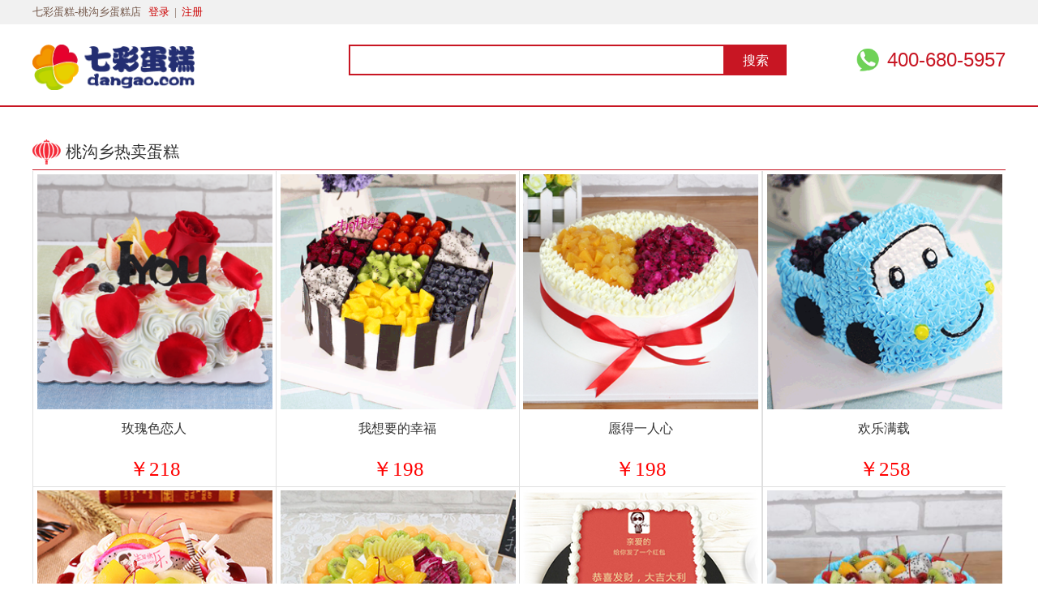

--- FILE ---
content_type: text/html; charset=utf-8
request_url: https://www.dangao.com/town/10869.html
body_size: 5714
content:
<!doctype html><html><head><meta http-equiv="content-type" content="text/html; charset=utf-8" /><meta name="mobile-agent" content="format=xhtml;url=https://m.dangao.com/town/10869.html" /><link rel="canonical" href="https://m.dangao.com/town/10869.html"/><title>桃沟乡蛋糕店，安徽宿州埇桥区桃沟乡生日蛋糕 - 七彩蛋糕</title><meta name="Description" content="七彩蛋糕桃沟乡蛋糕店，为您提供安徽宿州埇桥区桃沟乡蛋糕、鲜花预定配送服务，下单后2-3小时配送上门，可货到付款。桃沟乡鲜花蛋糕礼品订购咨询中心：400-680-5957，配送范围：桃沟乡及周边地区均可送达。" /><meta name="Keywords" content="桃沟乡蛋糕店，桃沟乡订蛋糕，桃沟乡蛋糕送货上门，桃沟乡蛋糕" /><link rel="stylesheet" href="/Tpl/2016skin/Public/css/base.css" type="text/css" /><link rel="stylesheet" href="/Tpl/2016skin/Public/css/main.css" type="text/css" /><link rel="stylesheet" href="/Tpl/2016skin/Public/css/index.css" type="text/css" /><style>h1{
	font-size:13px;
	display:inline;
	font-weight:500
}
h3{
	color:red;
	line-height:25px;
	font-size:15px;
	margin-top:10px;
	font-weight:500

}
.menu_right{ float:right; background:url(/Tpl/2016skin/Public/images/zixun_tel.png) no-repeat 0px center; background-size:33px; padding-left:40px; font-family:Arial; color:#c81623; font-size:24px; font-weight:lighter; margin-top:30px ;height:30px}

</style></head><body><!-- header top line S--><div class="header_top_line"><div class="header_top_line_div"><div class="header_top_line_left"><ul id="headerUserLog"><h1>七彩蛋糕-桃沟乡蛋糕店</h1>&nbsp;&nbsp;&nbsp;<a href="/Userreg/userlogin" style="color:#c00" rel="nofollow">登录</a><span>&nbsp;&nbsp;|&nbsp;&nbsp;</span><a href="/Userreg/userreg" style="color:#c00" rel="nofollow">注册</a></ul></div></div></div><!-- header top line E--><div style="height:30px"></div><script>var mzdurl = "http://"+(window.location.host).replace("www.","m.");</script><script type="text/javascript" src="/Tpl/2016skin/Public/js/checkmobile.js"></script><script type="text/javascript" src="/Tpl/2016skin/Public/js/jquerylazy.js"></script><script type="text/javascript" src="/Tpl/2016skin/Public/js/jquery.lazyload.js"></script><meta property="og:type" content="image"/><meta property="og:image" content="https://www.dangao.com/Tpl/default/Public/images/dangao_360ico.jpg"/><!-- header top logo S--><div style="background-color:#fff"><div class="header_top_logo"><div class="header_top_logo_left"><a href="/"><img src="/Tpl/2016skin/Public/images/logo.png" width="200" ></a></div><div class="header_top_logo_center" style="width:60%"><!-- search s --><form action="/List/search" method="get"><div class="searchDiv"><div class="searLeft"><input type="text" class="keyinput" name="keyword"  value=""></div><div class="searRight"><input type="submit" class="keysub" value="搜索"></div></div></form><!-- search e --></div><div class="header_top_logo_right" style="width:20%"><li class="menu_right">400-680-5957</li></div></div></div><!-- header top logo E --><!-- header top menu S --><div  style="background-color:#fff"><div class="header_top_menu" style=" height:0"></div></div><div class="topline"></div><!-- header top menu E --><script src="/Tpl/2016skin/Public/js/jquery-1.8.0.min.js" type="text/javascript"></script><!-- index hot class S --><!-- ceng F1 S --><div class="ceng_f" id="F1"><div class="ceng_f_title"><i></i><h2 class="titletxt">桃沟乡热卖蛋糕</h2></div><div class="ceng_f_ConDiv"><ul class="cengul cul-selected" id="cma"><li><span></span><div class="kuang "><div class="colork"><!-- product s --><div class="pro"><a href="/product/777207.html" target="_blank"><img src="https://img.dangao.com/proimgs/777207175228.png" width="290"  alt="热卖蛋糕"></a><div class="proname" style="font-size:16px; margin-top:10px">玫瑰色恋人</div><div class="proprice">                            	￥218</div></div><!-- product e --></div></div></li><li><span></span><div class="kuang "><div class="colork"><!-- product s --><div class="pro"><a href="/product/777301.html" target="_blank"><img src="https://img.dangao.com/proimgs/777301175228.png" width="290"  alt="热卖蛋糕"></a><div class="proname" style="font-size:16px; margin-top:10px">我想要的幸福</div><div class="proprice">                            	￥198</div></div><!-- product e --></div></div></li><li><span></span><div class="kuang r"><div class="colork"><!-- product s --><div class="pro"><a href="/product/777201.html" target="_blank"><img src="https://img.dangao.com/proimgs/777201175228.jpg" width="290"  alt="热卖蛋糕"></a><div class="proname" style="font-size:16px; margin-top:10px">愿得一人心</div><div class="proprice">                            	￥198</div></div><!-- product e --></div></div></li><li><span></span><div class="kuang "><div class="colork"><!-- product s --><div class="pro"><a href="/product/777602.html" target="_blank"><img src="https://img.dangao.com/proimgs/777602175228.png" width="290"  alt="热卖蛋糕"></a><div class="proname" style="font-size:16px; margin-top:10px">欢乐满载</div><div class="proprice">                            	￥258</div></div><!-- product e --></div></div></li><li><span></span><div class="kuang "><div class="colork"><!-- product s --><div class="pro"><a href="/product/777106.html" target="_blank"><img src="https://img.dangao.com/proimgs/777106175228.jpg" width="290"  alt="热卖蛋糕"></a><div class="proname" style="font-size:16px; margin-top:10px">微微一笑</div><div class="proprice">                            	￥188</div></div><!-- product e --></div></div></li><li><span></span><div class="kuang "><div class="colork"><!-- product s --><div class="pro"><a href="/product/777105.html" target="_blank"><img src="https://img.dangao.com/proimgs/777105175228.jpg" width="290"  alt="热卖蛋糕"></a><div class="proname" style="font-size:16px; margin-top:10px">想念</div><div class="proprice">                            	￥218</div></div><!-- product e --></div></div></li><li><span></span><div class="kuang r"><div class="colork"><!-- product s --><div class="pro"><a href="/product/777308.html" target="_blank"><img src="https://img.dangao.com/proimgs/777308175228.jpg" width="290"  alt="热卖蛋糕"></a><div class="proname" style="font-size:16px; margin-top:10px">创意红包蛋糕</div><div class="proprice">                            	￥286</div></div><!-- product e --></div></div></li><li><span></span><div class="kuang "><div class="colork"><!-- product s --><div class="pro"><a href="/product/721032.html" target="_blank"><img src="https://img.dangao.com/proimgs/721032175228.png" width="290"  alt="热卖蛋糕"></a><div class="proname" style="font-size:16px; margin-top:10px">快乐星球</div><div class="proprice">                            	￥198</div></div><!-- product e --></div></div></li></ul></div><div class="clear"></div></div><!-- ceng F1 E --><!-- ceng F1 S --><div class="ceng_f" id="F1"><div class="ceng_f_title"><i></i><h2 class="titletxt">桃沟乡生日蛋糕</h2></div><div class="ceng_f_ConDiv"><ul class="cengul cul-selected" id="cma"><li><span></span><div class="kuang "><div class="colork"><!-- product s --><div class="pro"><a href="/product/777102.html" target="_blank"><img src="https://img.dangao.com/proimgs/777102175228.jpg" width="290"  alt="生日蛋糕"></a><div class="proname" style="font-size:16px; margin-top:10px">生日快乐</div><div class="proprice">                            	￥198</div></div><!-- product e --></div></div></li><li><span></span><div class="kuang "><div class="colork"><!-- product s --><div class="pro"><a href="/product/777105.html" target="_blank"><img src="https://img.dangao.com/proimgs/777105175228.jpg" width="290"  alt="生日蛋糕"></a><div class="proname" style="font-size:16px; margin-top:10px">想念</div><div class="proprice">                            	￥218</div></div><!-- product e --></div></div></li><li><span></span><div class="kuang r"><div class="colork"><!-- product s --><div class="pro"><a href="/product/777101.html" target="_blank"><img src="https://img.dangao.com/proimgs/777101175228.jpg" width="290"  alt="生日蛋糕"></a><div class="proname" style="font-size:16px; margin-top:10px">快乐无限</div><div class="proprice">                            	￥198</div></div><!-- product e --></div></div></li><li><span></span><div class="kuang "><div class="colork"><!-- product s --><div class="pro"><a href="/product/777107.html" target="_blank"><img src="https://img.dangao.com/proimgs/777107175228.jpg" width="290"  alt="生日蛋糕"></a><div class="proname" style="font-size:16px; margin-top:10px">缤纷盛果</div><div class="proprice">                            	￥228</div></div><!-- product e --></div></div></li></ul></div><div class="clear"></div></div><!-- ceng F1 E --><!-- ceng F1 S --><div class="ceng_f" id="F1"><div class="ceng_f_title"><i></i><h2 class="titletxt">桃沟乡爱情蛋糕</h2></div><div class="ceng_f_ConDiv"><ul class="cengul cul-selected" id="cma"><li><span></span><div class="kuang "><div class="colork"><!-- product s --><div class="pro"><a href="/product/777205.html" target="_blank"><img src="https://img.dangao.com/proimgs/777205175228.jpg" width="290"  alt="爱情蛋糕"></a><div class="proname" style="font-size:16px; margin-top:10px">相爱一生</div><div class="proprice">                            	￥208</div></div><!-- product e --></div></div></li><li><span></span><div class="kuang "><div class="colork"><!-- product s --><div class="pro"><a href="/product/777209.html" target="_blank"><img src="https://img.dangao.com/proimgs/777209175228.jpg" width="290"  alt="爱情蛋糕"></a><div class="proname" style="font-size:16px; margin-top:10px">明明白白我的心</div><div class="proprice">                            	￥238</div></div><!-- product e --></div></div></li><li><span></span><div class="kuang r"><div class="colork"><!-- product s --><div class="pro"><a href="/product/777105.html" target="_blank"><img src="https://img.dangao.com/proimgs/777105175228.jpg" width="290"  alt="爱情蛋糕"></a><div class="proname" style="font-size:16px; margin-top:10px">想念</div><div class="proprice">                            	￥218</div></div><!-- product e --></div></div></li><li><span></span><div class="kuang "><div class="colork"><!-- product s --><div class="pro"><a href="/product/711669.html" target="_blank"><img src="https://img.dangao.com/proimgs/711669175228.png" width="290"  alt="爱情蛋糕"></a><div class="proname" style="font-size:16px; margin-top:10px">欢乐颂</div><div class="proprice">                            	￥198</div></div><!-- product e --></div></div></li></ul></div><div class="clear"></div></div><!-- ceng F1 E --><!-- ceng F1 S --><div class="ceng_f" id="F1"><div class="ceng_f_title"><i></i><h2 class="titletxt">桃沟乡祝寿蛋糕</h2></div><div class="ceng_f_ConDiv"><ul class="cengul cul-selected" id="cma"><li><span></span><div class="kuang "><div class="colork"><!-- product s --><div class="pro"><a href="/product/777903.html" target="_blank"><img src="https://img.dangao.com/proimgs/777903175228.png" width="290"  alt="祝寿蛋糕"></a><div class="proname" style="font-size:16px; margin-top:10px">福禄寿来</div><div class="proprice">                            	￥198</div></div><!-- product e --></div></div></li><li><span></span><div class="kuang "><div class="colork"><!-- product s --><div class="pro"><a href="/product/777905.html" target="_blank"><img src="https://img.dangao.com/proimgs/777905175228.jpg" width="290"  alt="祝寿蛋糕"></a><div class="proname" style="font-size:16px; margin-top:10px">健康长寿</div><div class="proprice">                            	￥188</div></div><!-- product e --></div></div></li><li><span></span><div class="kuang r"><div class="colork"><!-- product s --><div class="pro"><a href="/product/777901.html" target="_blank"><img src="https://img.dangao.com/proimgs/777901175228.jpg" width="290"  alt="祝寿蛋糕"></a><div class="proname" style="font-size:16px; margin-top:10px">福寿绵延</div><div class="proprice">                            	￥258</div></div><!-- product e --></div></div></li><li><span></span><div class="kuang "><div class="colork"><!-- product s --><div class="pro"><a href="/product/777902.html" target="_blank"><img src="https://img.dangao.com/proimgs/777902175228.jpg" width="290"  alt="祝寿蛋糕"></a><div class="proname" style="font-size:16px; margin-top:10px">添褔纳寿</div><div class="proprice">                            	￥518</div></div><!-- product e --></div></div></li></ul></div><div class="clear"></div></div><!-- ceng F1 E --><!-- ceng F1 S --><div class="ceng_f" id="F1"><div class="ceng_f_title"><i></i><h2 class="titletxt">桃沟乡儿童蛋糕</h2></div><div class="ceng_f_ConDiv"><ul class="cengul cul-selected" id="cma"><li><span></span><div class="kuang "><div class="colork"><!-- product s --><div class="pro"><a href="/product/777601.html" target="_blank"><img src="https://img.dangao.com/proimgs/777601175228.jpg" width="290"  alt="儿童蛋糕"></a><div class="proname" style="font-size:16px; margin-top:10px">梦幻小跑</div><div class="proprice">                            	￥228</div></div><!-- product e --></div></div></li><li><span></span><div class="kuang "><div class="colork"><!-- product s --><div class="pro"><a href="/product/777606.html" target="_blank"><img src="https://img.dangao.com/proimgs/777606175228.png" width="290"  alt="儿童蛋糕"></a><div class="proname" style="font-size:16px; margin-top:10px">梦幻芭比</div><div class="proprice">                            	￥198</div></div><!-- product e --></div></div></li><li><span></span><div class="kuang r"><div class="colork"><!-- product s --><div class="pro"><a href="/product/777615.html" target="_blank"><img src="https://img.dangao.com/proimgs/777615175228.jpg" width="290"  alt="儿童蛋糕"></a><div class="proname" style="font-size:16px; margin-top:10px">环游世界的梦想</div><div class="proprice">                            	￥298</div></div><!-- product e --></div></div></li><li><span></span><div class="kuang "><div class="colork"><!-- product s --><div class="pro"><a href="/product/777603.html" target="_blank"><img src="https://img.dangao.com/proimgs/777603175228.jpg" width="290"  alt="儿童蛋糕"></a><div class="proname" style="font-size:16px; margin-top:10px">快乐星球</div><div class="proprice">                            	￥198</div></div><!-- product e --></div></div></li></ul></div><div class="clear"></div></div><!-- ceng F1 E --><!-- ceng F1 S --><div class="ceng_f" id="F1"><div class="ceng_f_title"><i></i><h2 class="titletxt">桃沟乡节日蛋糕</h2></div><div class="ceng_f_ConDiv"><ul class="cengul cul-selected" id="cma"><li><span></span><div class="kuang "><div class="colork"><!-- product s --><div class="pro"><a href="/product/702001.html" target="_blank"><img src="https://img.dangao.com/proimgs/702001175228.jpg" width="290"  alt="节日蛋糕"></a><div class="proname" style="font-size:16px; margin-top:10px">Mr.Right</div><div class="proprice">                            	￥298</div></div><!-- product e --></div></div></li><li><span></span><div class="kuang "><div class="colork"><!-- product s --><div class="pro"><a href="/product/721038.html" target="_blank"><img src="https://img.dangao.com/proimgs/721038175228.png" width="290"  alt="节日蛋糕"></a><div class="proname" style="font-size:16px; margin-top:10px">母亲节快乐</div><div class="proprice">                            	￥188</div></div><!-- product e --></div></div></li><li><span></span><div class="kuang r"><div class="colork"><!-- product s --><div class="pro"><a href="/product/701728.html" target="_blank"><img src="https://img.dangao.com/proimgs/701728175228.png" width="290"  alt="节日蛋糕"></a><div class="proname" style="font-size:16px; margin-top:10px">红旗颂</div><div class="proprice">                            	￥188</div></div><!-- product e --></div></div></li><li><span></span><div class="kuang "><div class="colork"><!-- product s --><div class="pro"><a href="/product/721056.html" target="_blank"><img src="https://img.dangao.com/proimgs/721056175228.jpg" width="290"  alt="节日蛋糕"></a><div class="proname" style="font-size:16px; margin-top:10px">网红数字蛋糕</div><div class="proprice">                            	￥388</div></div><!-- product e --></div></div></li></ul></div><div class="clear"></div></div><!-- ceng F1 E --><!-- ceng F1 S --><div class="ceng_f" id="F1"><div class="ceng_f_title"><i></i><h2 class="titletxt">桃沟乡网红蛋糕</h2></div><div class="ceng_f_ConDiv"><ul class="cengul cul-selected" id="cma"><li><span></span><div class="kuang "><div class="colork"><!-- product s --><div class="pro"><a href="/product/777305.html" target="_blank"><img src="https://img.dangao.com/proimgs/777305175228.png" width="290"  alt="网红蛋糕"></a><div class="proname" style="font-size:16px; margin-top:10px">奖状数码蛋糕</div><div class="proprice">                            	￥298</div></div><!-- product e --></div></div></li><li><span></span><div class="kuang "><div class="colork"><!-- product s --><div class="pro"><a href="/product/762600.html" target="_blank"><img src="https://img.dangao.com/proimgs/762600175228.jpg" width="290"  alt="网红蛋糕"></a><div class="proname" style="font-size:16px; margin-top:10px">新年翻糖系列</div><div class="proprice">                            	￥868</div></div><!-- product e --></div></div></li><li><span></span><div class="kuang r"><div class="colork"><!-- product s --><div class="pro"><a href="/product/777210.html" target="_blank"><img src="https://img.dangao.com/proimgs/777210175228.jpg" width="290"  alt="网红蛋糕"></a><div class="proname" style="font-size:16px; margin-top:10px">心有独钟</div><div class="proprice">                            	￥298</div></div><!-- product e --></div></div></li><li><span></span><div class="kuang "><div class="colork"><!-- product s --><div class="pro"><a href="/product/777303.html" target="_blank"><img src="https://img.dangao.com/proimgs/777303175228.jpg" width="290"  alt="网红蛋糕"></a><div class="proname" style="font-size:16px; margin-top:10px">幸福城堡</div><div class="proprice">                            	￥2188</div></div><!-- product e --></div></div></li></ul></div><div class="clear"></div></div><!-- ceng F1 E --><!-- ceng F1 S --><div class="ceng_f" id="F1"><div class="ceng_f_title"><i></i><h2 class="titletxt">桃沟乡热卖鲜花</h2></div><div class="ceng_f_ConDiv"><ul class="cengul cul-selected" id="cma"><li><span></span><div class="kuang "><div class="colork"><!-- product s --><div class="pro"><a href="/product/011197.html" target="_blank"><img src="https://img.dangao.com/proimgs/011197175228.png" width="290"  alt="热卖鲜花"></a><div class="proname" style="font-size:16px; margin-top:10px">Hello女神</div><div class="proprice">                            	￥258</div></div><!-- product e --></div></div></li><li><span></span><div class="kuang "><div class="colork"><!-- product s --><div class="pro"><a href="/product/019010.html" target="_blank"><img src="https://img.dangao.com/proimgs/019010175228.png" width="290"  alt="热卖鲜花"></a><div class="proname" style="font-size:16px; margin-top:10px">国色天香</div><div class="proprice">                            	￥296</div></div><!-- product e --></div></div></li><li><span></span><div class="kuang r"><div class="colork"><!-- product s --><div class="pro"><a href="/product/500355.html" target="_blank"><img src="https://img.dangao.com/proimgs/500355175228.png" width="290"  alt="热卖鲜花"></a><div class="proname" style="font-size:16px; margin-top:10px">花儿和少年</div><div class="proprice">                            	￥476</div></div><!-- product e --></div></div></li><li><span></span><div class="kuang "><div class="colork"><!-- product s --><div class="pro"><a href="/product/500338.html" target="_blank"><img src="https://img.dangao.com/proimgs/500338175228.png" width="290"  alt="热卖鲜花"></a><div class="proname" style="font-size:16px; margin-top:10px">甜蜜爱恋</div><div class="proprice">                            	￥516</div></div><!-- product e --></div></div></li></ul></div><div class="clear"></div></div><!-- ceng F1 E --><style>.arc_div_left{ width:592px; float:left; height:550px; background-color:#f2f2f2}
.arc_div_left .boxcon{
	padding:15px;
	line-height:25px;
	font-size:14px;
	color:#888;
	padding-top:35px
}
.arc_div_left ul{ margin-top:15px; height:228px; margin-left:30px; float:left}
.arc_div_left li{ list-style-type:disc; float:left; color:#666; font-size:12px; line-height:32px; width:100%}
.arc_div_left li a{color:#666;}
.arc_div_left li a:hover{color:#B61D1D; text-decoration:underline}

.arc_div_center{ width:590px; float:left; height:550px; margin-left:15px; background-color:#f2f2f2}
.arc_div_center .pl{ float:left; clear:both; width:100%}
.arc_div_center ul{ width:560px; clear:both;margin:0px auto; margin-top:15px;}
.arc_div_center ul li{ border-bottom:1px #e5e5e5 solid; height:80px; margin-top:10px; margin-bottom:10px; padding-bottom:5px }
.arc_div_center ul li a{ color:#737373}
.arc_div_center ul li a:hover{ color:#B61D1D; text-decoration:underline}
.arc_div_center ul li .l{ width:60px; float:left; font-size:12px; text-align:center;  }
.arc_div_center ul li .l img{ border:1px #CCCCCC solid; border-radius:2px; padding:2px}
.arc_div_center ul li .r{ width:485px; float:right; font-size:12px; color:#737373;}
.arc_div_center ul li .r .t{ height:20px;}
.arc_div_center ul li .r .t .xing{ float:left;/* background:url(../images/xing.png) no-repeat;*/ display:block; width:100px; height:12px}
.arc_div_center ul li .r .t .time{ float:right;}
.arc_div_center ul li .r .b{ line-height:22px;}


</style><!-- 底部文章显示 S --><div class="arc_div"><div class="arc_div_left"><div class="ptitle"><h4>桃沟乡蛋糕店</h4></div><div class="boxcon"><h3>桃沟乡蛋糕店服务项目</h3><div class="info">七彩蛋糕网桃沟乡蛋糕店（安徽宿州埇桥区），提供桃沟乡蛋糕、鲜花、礼品的预定、配送服务。包括儿童蛋糕、生日蛋糕、爱情蛋糕、祝寿蛋糕、节庆蛋糕、鲜花礼品等。您下单成功后，我们会立刻为您安排制作及配送，通常1-3小时可以送达您在桃沟乡的收货人手中，为您传达美好祝福！</div><h3>桃沟乡蛋糕店订购电话</h3><div class="info">400-680-5957（服务时间为8：00~22：00）</div><h3>桃沟乡蛋糕店配送范围</h3><div class="info">由南通市海门区内的七彩蛋糕配送店进行配送，可配送至桃沟乡及海门区各住宅区、学校、写字楼、企事业单位办公场所等。</div><h3>更多桃沟乡周边蛋糕店</h3><style>			.local_florist .title {
			  text-align: center;
			  color: #232628;
			}
		
			.local_florist .florist_list .florist_name {
			 
			  height: 30px;
			  text-align: center;
			  line-height: 30px;
			  color: #888;
			  font-size:14px
			}
			</style><!-- 热门城市花店 --><div class="local_florist"><div class="florist_list"><a class="florist_name" href="/town/10840.html">墉桥街道蛋糕店  &nbsp;&nbsp;|&nbsp;&nbsp;</a><a class="florist_name" href="/town/10841.html">沱河街道蛋糕店  &nbsp;&nbsp;|&nbsp;&nbsp;</a><a class="florist_name" href="/town/10842.html">道东街道蛋糕店  &nbsp;&nbsp;|&nbsp;&nbsp;</a><a class="florist_name" href="/town/10843.html">东关街道蛋糕店  &nbsp;&nbsp;|&nbsp;&nbsp;</a><a class="florist_name" href="/town/10844.html">三里湾街道蛋糕店  &nbsp;&nbsp;|&nbsp;&nbsp;</a><a class="florist_name" href="/town/10845.html">南关街道蛋糕店  &nbsp;&nbsp;|&nbsp;&nbsp;</a><a class="florist_name" href="/town/10846.html">西关街道蛋糕店  &nbsp;&nbsp;|&nbsp;&nbsp;</a><a class="florist_name" href="/town/10847.html">北关街道蛋糕店  &nbsp;&nbsp;|&nbsp;&nbsp;</a><a class="florist_name" href="/town/10848.html">汴河街道蛋糕店  &nbsp;&nbsp;|&nbsp;&nbsp;</a><a class="florist_name" href="/town/10849.html">三八街道蛋糕店  &nbsp;&nbsp;|&nbsp;&nbsp;</a><a class="florist_name" href="/town/10850.html">城东街道蛋糕店  &nbsp;&nbsp;|&nbsp;&nbsp;</a><a class="florist_name" href="/town/10851.html">符离集镇蛋糕店  &nbsp;&nbsp;|&nbsp;&nbsp;</a><a class="florist_name" href="/town/10852.html">芦岭镇蛋糕店  &nbsp;&nbsp;|&nbsp;&nbsp;</a><a class="florist_name" href="/town/10853.html">朱仙庄镇蛋糕店  &nbsp;&nbsp;|&nbsp;&nbsp;</a><a class="florist_name" href="/town/10854.html">褚兰镇蛋糕店  &nbsp;&nbsp;|&nbsp;&nbsp;</a><a class="florist_name" href="/town/10855.html">曹村镇蛋糕店  &nbsp;&nbsp;|&nbsp;&nbsp;</a><a class="florist_name" href="/town/10856.html">夹沟镇蛋糕店  &nbsp;&nbsp;|&nbsp;&nbsp;</a><a class="florist_name" href="/town/10857.html">栏杆镇蛋糕店  &nbsp;&nbsp;|&nbsp;&nbsp;</a><a class="florist_name" href="/town/10858.html">时村镇蛋糕店  &nbsp;&nbsp;|&nbsp;&nbsp;</a><a class="florist_name" href="/town/10859.html">永安镇蛋糕店  &nbsp;&nbsp;|&nbsp;&nbsp;</a><a class="florist_name" href="/town/10860.html">灰古镇蛋糕店  &nbsp;&nbsp;|&nbsp;&nbsp;</a><a class="florist_name" href="/town/10861.html">大店镇蛋糕店  &nbsp;&nbsp;|&nbsp;&nbsp;</a><a class="florist_name" href="/town/10862.html">西寺坡镇蛋糕店  &nbsp;&nbsp;|&nbsp;&nbsp;</a><a class="florist_name" href="/town/10863.html">桃园镇蛋糕店  &nbsp;&nbsp;|&nbsp;&nbsp;</a><a class="florist_name" href="/town/10864.html">蕲县镇蛋糕店  &nbsp;&nbsp;|&nbsp;&nbsp;</a><a class="florist_name" href="/town/10865.html">大营镇蛋糕店  &nbsp;&nbsp;|&nbsp;&nbsp;</a><a class="florist_name" href="/town/10866.html">杨庄乡蛋糕店  &nbsp;&nbsp;|&nbsp;&nbsp;</a><a class="florist_name" href="/town/10867.html">支河乡蛋糕店  &nbsp;&nbsp;|&nbsp;&nbsp;</a><a class="florist_name" href="/town/10868.html">解集乡蛋糕店  &nbsp;&nbsp;|&nbsp;&nbsp;</a><a class="florist_name" href="/town/10869.html">桃沟乡蛋糕店  &nbsp;&nbsp;|&nbsp;&nbsp;</a><a class="florist_name" href="/town/10870.html">顺河乡蛋糕店  &nbsp;&nbsp;|&nbsp;&nbsp;</a><a class="florist_name" href="/town/10871.html">蒿沟乡蛋糕店  &nbsp;&nbsp;|&nbsp;&nbsp;</a><a class="florist_name" href="/town/10872.html">苗庵乡蛋糕店  &nbsp;&nbsp;|&nbsp;&nbsp;</a><a class="florist_name" href="/town/10873.html">永镇乡蛋糕店  &nbsp;&nbsp;|&nbsp;&nbsp;</a><a class="florist_name" href="/town/10874.html">西二铺乡蛋糕店 </a></div></div></div></div><div class="arc_div_center"><div class="ptitle"><h4>桃沟乡蛋糕店最新评价</h4></div><div class="pl"><ul><li><div class="l"><img src="https://img.dangao.com/imgpro/807007601.jpg" width="40"><br>甜蜜港湾</div><div class="r"><div class="t"><span class="xing"></span><span class="time">宿州埇桥区桃沟乡</span></div><div class="b">内容：真的是冰激凌蛋糕啊，很好吃呢，不错，下次还会来的</div></div></li><li><div class="l"><img src="https://img.dangao.com/imgpro/711705601.jpg" width="40"><br>小清新裸蛋糕</div><div class="r"><div class="t"><span class="xing"></span><span class="time">宿州埇桥区桃沟乡</span></div><div class="b">内容：巧克力的胚子，真的很好吃。水果也很足，不错不错</div></div></li><li><div class="l"><img src="https://img.dangao.com/imgpro/701650601.jpg" width="40"><br>花漾</div><div class="r"><div class="t"><span class="xing"></span><span class="time">宿州埇桥区桃沟乡</span></div><div class="b">内容：朋友都说不错，服务态度也好  赞一个</div></div></li><li><div class="l"><img src="https://img.dangao.com/imgpro/711702601.jpg" width="40"><br>【麻将蛋糕】碰碰胡</div><div class="r"><div class="t"><span class="xing"></span><span class="time">宿州埇桥区桃沟乡</span></div><div class="b">内容：老妈过生日，想来点新花样，就在这儿买了个蛋糕，到是很好玩的。</div></div></li><li><div class="l"><img src="https://img.dangao.com/imgpro/701650601.jpg" width="40"><br>花漾</div><div class="r"><div class="t"><span class="xing"></span><span class="time">宿州埇桥区桃沟乡</span></div><div class="b">内容：很好吃</div></div></li></ul></div></div><div class="clear"></div></div><!-- 底部文章显示 E --><!-- footer S --><div class="clear"></div><div class="footerline"><ul><li><a rel="nofollow" class="footerico1">全国3000+地区免费送</a></li><li><a rel="nofollow" class="footerico2">1-3小时急速送达</a></li><li><a rel="nofollow" class="footerico3">当天制作，新鲜上门</a></li><li><a rel="nofollow" class="footerico4">全年无休，个性定制</a></li><li><a rel="nofollow" class="footerico5">支付宝，微信线上无忧支付</a></li></ul><div class="clear"></div></div><div class="site-info"><div class="container"><div class="logo ir">七彩官网</div><div class="info-text"><p class="sites"><a href="/news/news_72.html" rel="nofollow" target="_blank">联系我们</a><span class="sep">|</span><a href="/news/news_554.html" rel="nofollow" target="_blank">关于我们</a><span class="sep">|</span><a href="/news/news_1033.html" rel="nofollow" target="_blank">招商加盟</a><span class="sep">|</span><a href="/Other/liuyan" rel="nofollow" target="_blank">问题反馈</a><span class="sep">|</span><a href="http://www.miibeian.gov.cn/" rel="nofollow" target="_blank">鲁ICP备11002183号</a></p><p>            Copyright&copy;1997-2016 dangao.com All rights reserved. 青州七彩时尚电子商务有限公司-七彩蛋糕-版权所有,禁止非法复制
            </p></div><div class="info-links"><img src="/Tpl/2016skin/Public/images/f-logo-1.png" height="25" />&nbsp;
            <img src="/Tpl/2016skin/Public/images/f-logo-2.png" height="25"  />&nbsp;
            <img src="/Tpl/2016skin/Public/images/f-logo-3.png" height="25"  />&nbsp;
            <img src="/Tpl/2016skin/Public/images/f-logo-4.png" height="25"  />&nbsp;
            <img src="/Tpl/2016skin/Public/images/f-logo-5.png" height="25"  /></div></div><div class="clear"></div></div><script>//delCookies("istc");</script><script>$(document).ready(function(e) {
	//点击在线咨询按钮
	$(".zixun").click(function(){
				_MEIQIA._SHOWPANEL();
			});
});
     (function(a, b, c, d, e, j, s) {
        a[d] = a[d] || function() {
            (a[d].a = a[d].a || []).push(arguments)
        };
        j = b.createElement(c),
            s = b.getElementsByTagName(c)[0];
        j.async = true;
        j.charset = 'UTF-8';
        j.src = 'https://static.meiqia.com/widget/loader.js';
        s.parentNode.insertBefore(j, s);
    })(window, document, 'script', '_MEIQIA');
    _MEIQIA('entId', '6e3641c8947e46697c80d6874cfba0e4');
</script><script>var _hmt = _hmt || [];
(function() {
  var hm = document.createElement("script");
  hm.src = "https://hm.baidu.com/hm.js?26b8566cbafbab9c1bdab7ec578251f9";
  var s = document.getElementsByTagName("script")[0]; 
  s.parentNode.insertBefore(hm, s);
})();
</script><script src="/Tpl/2016skin/Public/js/base.js" type="text/javascript"></script><script src="/Tpl/2016skin/Public/js/index.js" type="text/javascript"></script><script type="application/ld+json">    {
        "@context": "https://ziyuan.baidu.com/contexts/cambrian.jsonld",
        "@id": "https://www.dangao.com/town/10869.html",
        "title": "桃沟乡蛋糕店，安徽宿州埇桥区桃沟乡生日蛋糕 - 七彩蛋糕",
        "description": "桃沟乡蛋糕店免费电话【".C("zdtel")."】,为您提供桃沟乡生日蛋糕,鲜花礼品配送服务,最快一小时送达!",        
        "pubDate": "2016-06-05T09:58:03",
        "upDate":  "2022-02-15T16:58:03"
		
    }
</script></body></html>

--- FILE ---
content_type: text/css
request_url: https://www.dangao.com/Tpl/2016skin/Public/css/base.css
body_size: 430
content:
/* CSS Document */
/** public **/
body,img,ul,li,h1,h2,h3,h4{ padding:0px; margin:0px;font-family:"microsoft yahei";}
em{ font-style:normal}
a{ text-decoration:none; }
img{ border:0px;}
li{ list-style-type:none}
.fl{ float:left}
.fr{ float:right}
.fw600{ font-weight:600}
.fw500{ font-weight:500}
.mt10{ margin-top:10px}
.mb10{ margin-bottom:10px}
.ml10{ margin-left:10px}
.mr10{ margin-right:10px}
.mt0{ margin-top:0px}
.mb0{ margin-bottom:0px}
.ml0{ margin-left:0px}
.mr0{ margin-right:0px}
.h10{ height:10px;}
.h30{ height:30px;}

.bm0{ border-bottom:0px;}
.bt0{ border-top:0px;}

.w60{ width:60px;}
.w80{ width:80px;}
.w100{ width:100px;}
.w120{ width:120px;}
.w150{ width:150px;}
.w180{ width:180px;}
.w200{ width:200px;}
.w300{ width:300px;}
.w400{ width:400px;}
.w500{ width:500px;}
.talignc{ text-align:center}
.talignl{ text-align:left}
.talignr{ text-align:right}
.clear{ clear:both}

.disno{ display:none}
.disok{ display:block}

input {outline:none;}


--- FILE ---
content_type: text/css
request_url: https://www.dangao.com/Tpl/2016skin/Public/css/main.css
body_size: 3209
content:
/* CSS Document */
/** header top line S **/
.header_top_line{ width:100%; height:30px;background-color: #F1F1F1;color: #735749;font-size: 13px; position: fixed;z-index: 10000;}
.header_top_line_div{ width:1200px; height:30px; margin:0px auto;}
.header_top_line_left{ width:50%; height:30px; line-height:30px; float:left}
.header_top_line_right{ width:50%; height:30px; line-height:30px; float:right; text-align:right}
.header_top_line_div ul li{ float:left; margin-right:10px}
.header_top_line_div ul li strong{ color:#c00; }
.header_top_line_div ul a{ color:#735749; text-decoration:none}
.header_top_line_div ul a:hover{color:#900}
.header_top_line_div ul .line{ color:#735749; font-size:10px; }

#myUsers{ padding-right:10px; background:url(../images/sanjiao.jpg) no-repeat 55px 14px }
#mobile{padding-left:15px; background:url(../images/shoujiIco.jpg) no-repeat  0 8px }

#myUsersUL{ position:absolute; margin-top:-7px; margin-left:-20px; width:95px;background:url(../images/myuser_ico.png) no-repeat center top; padding-top:7px; display:none }
#myUsersUL ul{ background-color:#FFF; padding-top:5px}
#myUsersUL li{ float:left; text-align:center; width:100%; height:25px; line-height:25px}
#myUsersUL li:hover{ background-color:#C53F4C; color:#FFF}
#myUsersUL li:hover a{ background-color:#C53F4C; color:#FFF}
/** header top line E **/

/** header top logo S **/
.header_top_logo{ height:100px; width:1200px; margin:0px auto; }
.header_top_logo_left{width:20%; height:100px; float:left; }
.header_top_logo_left img{ margin-top:25px;}
.header_top_logo_center{width:65%; height:100px; float:left; }
.header_top_logo_right{width:15%; height:100px; float:right;}

/*search*/
.header_top_logo_center .searchDiv{ margin-top:25px; margin-left:150px; width:540px; height:70px;}
.header_top_logo_center .searchDiv .searLeft{ height:34px; width:460px; line-height:34px; float:left; border:2px #C81623 solid}
.header_top_logo_center .searchDiv .searLeft .keyinput{ width:98%; border:0px; height:26px; line-height:26px;float: left;color: #666;padding: 4px;outline: 0;font-size: 14px;font-family: "microsoft yahei"; }
.header_top_logo_center .searchDiv .searRight{ height:38px; width:76px; line-height:76px; float:right; background-color:#C81623}
.header_top_logo_center .searchDiv .searRight .keysub{ float:left; width:100%; line-height:76px; height:38px; line-height:38px; border:0px; background:none; cursor:pointer; font-size:16px; color:#FFF;font-family: "microsoft yahei";}
.header_top_logo_center .searchDiv .hotkey{ line-height:25px;}
.header_top_logo_center .searchDiv .hotkey ul li{ float:left; margin-right:10px;}
.header_top_logo_center .searchDiv .hotkey ul li a{ font-size:13px; color:#666}
.header_top_logo_center .searchDiv .hotkey ul li a:hover{color:#C81623}
/*cart*/
.header_top_logo_right .cartBox{ width:140px; height:36px; margin-top:25px; float:right; border:1px #DFDFDF solid; line-height:32px; text-align:center; z-index:2; background-color:#FFF; position:absolute; margin-left:38px;}
.header_top_logo_right .cartBox .i{ background:url(../images/cartico.png) no-repeat; width:18px; height:16px; position:absolute; margin-left:-25px; margin-top:10px;}
.header_top_logo_right .cartBox .c{position: absolute;padding: 1px 2px; margin-top:-3px;font-size: 12px;line-height: 12px;color: #fff;background-color: #c81623;border-radius: 7px 7px 7px 0;text-align: center;  min-width: 12px; font-style:normal;  font-size:12px}
.header_top_logo_right .cartBox .r{font: 400 13px/13px simsun; color: #999;position:absolute; text-align:center; margin-top:12px; margin-left:20px;}
.header_top_logo_right .cartBox a{ color:#666;font-size: 13px}
.header_top_logo_right .cartCeng{ width:140px; height:2px; background-color:#FFF; position:absolute; margin-top:62px; margin-left:39px; z-index:3; display:none}
.header_top_logo_right .cartBoxDiv{ padding-bottom:15px; width:310px; position:absolute; margin-left:-132px; margin-top:62px;-webkit-box-shadow:0 0 5px rgba(0,0,0,.2); -moz-box-shadow:0 0 5px rgba(0,0,0,.2); box-shadow:0 0 5px rgba(0,0,0,.2); border:1px #DDD solid ; z-index:1; background-color:#FFF; display:none; padding-top:10px}
.header_top_logo_right .cartBoxDiv h4{ padding:0px ; margin:0px; font-size:12px; color:#666; margin-left:8px; line-height:25px; font: 12px/150% Arial,Verdana,"\5b8b\4f53"; font-weight:600}
.header_top_logo_right .cartBoxDiv .kongText{ color:#999; font-size:14px; float:right; line-height:50px;}

.header_top_logo_right .cartBoxDiv ul{ margin:8px; }
.header_top_logo_right .cartBoxDiv ul li { float:left; width:100%; margin-top:10px}
.header_top_logo_right .cartBoxDiv ul li img{ width:50px; height:50px; border:1px #CCCCCC solid; display:block}
.header_top_logo_right .cartBoxDiv ul li .cl{ width:60px; float:left}
.header_top_logo_right .cartBoxDiv ul li .cc{ float:left; width:150px; color:#666; font-size:12px; line-height:18px }
.header_top_logo_right .cartBoxDiv ul li .cr{ width:60px; float:right; font-weight:600; color:#666; font-size:12px; text-align:right; line-height:18px}
.header_top_logo_right .cartBoxDiv ul li .cr a{ color:#666; font-size:13px; font-weight:500}
.header_top_logo_right .cartBoxDiv ul li .cr a:hover{ color:#900}


.header_top_logo_right .cartBoxDiv .cartbottom{ height:48px; line-height:48px; padding-left:8px; padding-right:8px; font-size:12px; color:#666; }
.header_top_logo_right .cartBoxDiv .cartbottom strong{font-size: 12px; font-weight:600; }
.header_top_logo_right .cartBoxDiv .cartbottom a{ float:right; line-height:29px; padding:0 10px; color:#FFF; font-size:13px; font-weight:600; background-color:#E4393C;  border-radius:3px; margin-top:10px}
  
/** header top logo E **/

/** header top menu S **/
.header_top_menu{ width:1200px; margin:0px auto; height:45px; line-height:45px}
.header_top_menu #allmenu{ width:210px; height:45px; background-color:#C81623; color:#FFF; font-size:16px; float:left}
.header_top_menu #allmenu a{ color:#FFF; display:block; width:190px; margin:0px auto}
.header_top_menu #allmenu a #ci-right{ float:right; display:block; width:11px; height:45px; background:url(../images/menu_sanjiao.png) no-repeat center center;}
.header_top_menu #menuDiv{ width:990px; height:45px; line-height:45px; float:left}
.header_top_menu #menuDiv ul li{ float:left;}
.header_top_menu #menuDiv ul li a{ padding:0px 12px; color:#333; font-size:16px}
.header_top_menu #menuDiv ul li a:hover{ color:#C81623}
#menubuceng{ position:relative; background-color:#C81623; width:210px; height:2px; z-index:9}

.header_top_menu #menuDiv .menu_right{ float:right; background:url(../images/zixun_tel.png) no-repeat 0px center; background-size:33px; padding-left:40px; font-family:Arial; color:#c81623; font-size:24px; font-weight:lighter}

.topline{ width:100%; height:2px; background-color:#C81623}

.left_menu{ width:210px; height:401px; position:absolute; margin-top:46px; z-index:3; display:none}
.left_menu_div{ border:1px #E4393C solid; height:399px; background-color:#E4393C}
.left_menu_div ul{ margin-top:0px}
.left_menu_div ul li{ height:35px; border-bottom:1px #E4393C solid}
.left_menu_div ul li ol{ height:35px; margin:0px ; line-height:35px; padding:0px; padding:0px 10px; position:absolute}
.left_menu_div ul li ol a{ line-height:20px; padding:0px ; margin:0px; color:#FFF; font-size:13px; padding-right:3px}
.left_menu_div ul li span{ display:block; width:1px; height:35px; background-color:#f7f7f7; margin-top:0px; margin-left:208px; position:absolute; display:none;z-index:5}
.left_menu_div ul li h3{ font-weight:400; padding: 0 10px;color:#fff; font-size:15px;  line-height: 41px; font-weight:500;}
.left_menu_div ul li h3 a{ color:#FFF}
.left_menu_div ul li i{ color:#FFF;position: absolute;z-index: 1; margin-top:12px;right: 14px;width: 4px;height: 14px;font: 400 9px/14px consolas; font-weight:400}
.left_menu_div ul li:hover{ background-color:#f7f7f7;}
.left_menu_div ul li:hover a{ color:#B61D1D}

.menu_cengDiv{ width:989px; height:auto; min-height:399px; background-color:#f7f7f7; float:right; border-right:1px #B61D1D solid;border-bottom:1px #B61D1D solid; display:none; position:absolute; top:1px;left:210px; z-index:4}
.menu_cengDiv .l{ width:740px; float:left; margin-left:20px; margin-top:20px}
.menu_cengDiv .l .hotclass{ line-height:24px; float:left}
.menu_cengDiv .l .hotclass a{ float: left;display: inline;display: inline-block;padding: 0 0 0 8px;margin-right: 10px;line-height: 24px;background: #7C7171;color: #fff;white-space: nowrap; font-size:13px}
.menu_cengDiv .l .hotclass a i{display: inline-block;_display: inline;margin-left: 8px;width: 23px;height: 24px;font: 400 9px/24px consolas;background: #5c5251;text-align: center;cursor: pointer; position:inherit}
.menu_cengDiv .l .hotclass a:hover{ background-color:#C81623}
.menu_cengDiv .l .hotclass a:hover i{ background-color:#B1191A}

.menu_cengDiv .l .classConDiv{ width:100%; float:left;}
.menu_cengDiv .l .classConDiv .subitems{ float: left;width: 740px;min-height: 360px}
.menu_cengDiv .l .classConDiv .subitems dl{  width: 100%; overflow: hidden; line-height: 2em; margin-top:0px; margin-bottom:5px}
.menu_cengDiv .l .classConDiv .subitems dt{  line-height:30px; height:30px;position: relative;float: left; width: 54px; padding: 0px 30px 0 0; text-align: right;font-weight: 700; z-index:4}
.menu_cengDiv .l .classConDiv .subitems dt a{ font-weight:500;}
.menu_cengDiv .l .classConDiv .subitems dt i{ position: absolute;width: 4px; height: 14px;font: 400 9px/14px consolas; color:#777; text-align:right; z-index:3; margin-top:9px}
.menu_cengDiv .l .classConDiv .subitems dd{  border-bottom: 1px solid #eee; width:640px; padding-bottom:5px; margin:0px; float:left; display:block;}
.menu_cengDiv .l .classConDiv .subitems dd a{float: left; padding: 0 8px;margin: 8px 0;line-height: 16px;height: 16px;border-left: 1px solid #e0e0e0; white-space: nowrap;}
.menu_cengDiv .l .classConDiv .subitems a{font-size:13px; color:#666}
.menu_cengDiv .l .classConDiv .subitems a:hover{ color:#B61D1D}
.menu_cengDiv .l .classConDiv .subitems a:hover i{color:#B61D1D}
.menu_cengDiv .r{ width:190px; height:auto; float:right; margin-right:20px; margin-top:20px; }
/** header top menu E **/



/** footer s **/
.footerline{ width:1200px; margin:0px auto; margin-top:10px; padding:27px 0px; border-bottom:1px #e0e0e0 solid}
.footerline ul li { width:20%; float:left ; color:#616161;  text-align:left;}
.footerline ul li a{ color:#616161; }
.footerline ul li .footerico1{ background:url(../images/f-ico1.png) no-repeat; background-size:20px;  padding-left:25px}
.footerline ul li .footerico2{ background:url(../images/f-ico2.png) no-repeat; background-size:20px;  padding-left:25px}
.footerline ul li .footerico3{ background:url(../images/f-ico3.png) no-repeat; background-size:20px;  padding-left:25px}
.footerline ul li .footerico4{ background:url(../images/f-ico4.png) no-repeat; background-size:20px;  padding-left:25px}
.footerline ul li .footerico5{ background:url(../images/f-ico5.png) no-repeat; background-size:20px; padding-left:25px}


.footerMenu{ padding:40px 0px; width:1200px; margin:0px auto;}
.footerMenu .col-links{  float: left;width:160px;height: 112px;margin: 0; padding-left:1px}
.footerMenu .col-links a{ color:#757575}
.footerMenu .col-links a:hover{color:#B61D1D; text-decoration:underline}
.footerMenu .col-links dt{  margin: -1px 0 20px;font-size: 14px;line-height: 1.25;color: #424242;}
.footerMenu .col-links dd{margin: 10px 0 0;font-size: 12px;}

.footerMenu .col-contact{float: right;width: 231px; height: 112px;border-left: 1px solid #e0e0e0;text-align: center;color: #616161;}
.footerMenu .col-contact .phone{ margin: 0 0 5px; font-size: 22px; line-height: 1; color: #ff6700;}
.footerMenu .col-contact p{ font-size:12px}

.footerMenu .col-contact .btn-line-primary{border:1px #ff6700 solid; background: #fff; color: #ff6700;}
.footerMenu .col-contact .btn-small{  width: 118px;height: 28px;font-size: 12px;line-height: 28px;}
.footerMenu .col-contact .btn{display: inline-block;width: 118px;height: 28px;padding: 0; margin: 0; border: 1px solid #ff6700;font-size: 12px;line-height: 28px;text-align: center;color: #ff6700;cursor: pointer;-webkit-transition: all .4s;transition: all .4s;
}

.site-info{padding: 30px 0;font-size: 12px;background: #fafafa;clear:both; font-family:"microsoft yahei"}
.container{width: 1200px;margin-right: auto;margin-left: auto;}
.container .logo{  float: left; width: 36px;height: 36px;margin-right: 10px; background: url(../images/logo-footer.png) no-repeat 50% 50%;}
.container .ir{display: block; text-align: left; text-indent: -9999em; overflow: hidden; _zoom: 1;}
.container .info-text{ float: left; color: #b0b0b0;}
.container .info-text  a{ color:#757575}
.container .info-text  a:hover{ color:#B61D1D; text-decoration:underline}
.container .info-text p{  margin: 0; line-height: 18px;}
.container .info-links{  float: right;_display: inline;height: 28px;margin: 4px 0 0;}
.container .info-text .sites .sep{margin:0px 1px} 



/** footer e **/


/** 临时 **/
.stupClass {
  width: 1198px;
  height: 35px;
  line-height: 35px;
  border: 1px #DCDCDC solid;
  background-color: #FFF;
  margin: 0px auto;
  font-size: 14px;
  color: #666;
  margin-top:10px;
  margin-bottom:10px
}
.stupClass a{ color:#555}


  .citydiv h2{  
	  color: #4CAC26;
	  font-size: 18px;
	  font-weight: 500;
	  height: 30px;
	  line-height: 30px;
	  margin-top: 10px;
	  margin-bottom: 5px;
  }
  .citydiv div{
	  color: #777;
	  font-size: 15px;
	  line-height: 25px;
  }

.proname .hwd{
	color: red;
  border-radius: 2px;
  margin-right: 2px;
  padding: 0px 2px;
  border: 1px red solid;
  font-size: 12px;
  }

--- FILE ---
content_type: text/css
request_url: https://www.dangao.com/Tpl/2016skin/Public/css/index.css
body_size: 2674
content:
/* CSS Document */


/** index banner S **/
/** slideBox */
.slideBox{ width:100%;position:relative;height:400px;}
.slideBox .hd{ height:15px; overflow:hidden; position:absolute; left:50%;bottom:15px; z-index:1;  }
.slideBox .hd ul{ overflow:hidden; zoom:1; float:left;  }
.slideBox .hd ul li{ float:left;  width:15px; margin-right:10px; height:15px; line-height:15px; text-align:center; background:#fff; cursor:pointer; border-radius:50%}
.slideBox .hd ul li.on{ background:#FB7D2E; color:#fff; }
.slideBox .bd{ margin:0 auto;position:relative;z-index:0;overflow:hidden;   }
.slideBox .bd ul{width:100% !important;}
.slideBox .bd ul li{width:100% !important;height:400px;overflow:hidden;text-align:center;}
.slideBox .bd ul li a{display:block;height:400px;}

/** index banner E **/


/** index_hot_class S **/
.index_hot_class{ width:1200px; height:430px; margin:0px auto; margin-top:10px}
.index_hot_class .index_hot_class_left{ width:630px; height:430px; margin:0px auto; float:left;}
.index_hot_class .index_hot_class_center{ width:300px; height:430px; margin:0px auto; margin-left:10px; float:left;}
.index_hot_class .index_hot_class_center .top{ width:300px; height:210px; float:left}
.index_hot_class .index_hot_class_center .bottom{ width:300px; height:210px; float:left; margin-top:10px}

.index_hot_class .index_hot_class_right{ width:250px; height:430px; margin:0px auto; float:right;}
.index_hot_class .index_hot_class_right .top{width:250px; height:210px; float:left; border-bottom:2px #CCC dashed}
.index_hot_class .index_hot_class_right .bottom{width:250px; height:208px; float:left;margin-top:10px;}

.indexkefu ul { margin-top:20px; margin-left:20px}
.indexkefu ul li{ height:60px; line-height:60px;}
.indexkefu ul li a{ padding-left:45px; color:#555; line-height:35px; height:35px; display:block; font-size:17px}
.indexkefu ul li a:hover{ color:#C00;}
.indexkefu ul li .tel{ background:url(../images/index_kf_ico1.png) no-repeat; background-size:35px}
.indexkefu ul li .qq{ background:url(../images/index_kf_ico2.png) no-repeat; background-size:35px}
.indexkefu ul li .kf{ background:url(../images/index_kf_ico3.png) no-repeat; background-size:35px}

.index_hot_class .index_hot_class_right .top .title{ height:50px; width:100%; line-height:50px; float:left; }
.index_hot_class .index_hot_class_right .top .title .timg{ background:url(../images/kuaixun_title.png) no-repeat; background-size:78px; display:block; width:108px; height:20px; margin-top:15px; margin-left:20px; float:left}
.index_hot_class .index_hot_class_right .top .title .txt{ float:right;}
.index_hot_class .index_hot_class_right .top .title .txt a{ color:#808080; font-weight:700; font-size:12px}
.index_hot_class .index_hot_class_right .top .con{ float:left; width:230px; line-height:32px; font-size:12px; margin-left:20px; margin-top:10px}
.index_hot_class .index_hot_class_right .top .con span{ color:#c80000; padding-right:13px}
.index_hot_class .index_hot_class_right .top .con a{ color:#323333}
.index_hot_class .index_hot_class_right .top .con a:hover{color:#c80000;}
/** index_hot_class E **/

/** banner2 S **/
/** slideBox */
.slideBox2{ width:630px; height:430px; overflow:hidden; position:relative;  }
.slideBox2 .hd{ width:630px; height:70px; float:left overflow:hidden; position:relative; z-index:1; }
.slideBox2 .hd ul{ overflow:hidden; zoom:1; float:left;  }
.slideBox2 .hd ul .a{ color:#ee4f38; border-top:1px #ee4f38 solid}
.slideBox2 .hd ul .b{ color:#8973d7; border-top:1px #8973d7 solid}
.slideBox2 .hd ul .c{ color:#ffab4a; border-top:1px #ffab4a solid}
.slideBox2 .hd ul .d{ color:#3a95eb; border-top:1px #3a95eb solid}
.slideBox2 .hd ul .e{ color:#ef7303; border-top:1px #ef7303 solid}
.slideBox2 .hd ul li{ width:125px; margin-left:1px; height:69px; float:left;  text-align:center; background:#fff; cursor:pointer; }
.slideBox2 .hd ul li .txt{ font-size:12px; line-height:20px; margin-top:20px; display:block}
.slideBox2 .hd ul li .sanjiao{ position:absolute;width: 0; height: 0;margin: 0 auto; margin-left:-10px;border-left: 9px solid transparent;border-right: 9px solid transparent; display:none}

.slideBox2 .hd ul li .sj1{border-top: 9px solid #ee4f38;}
.slideBox2 .hd ul li .sj2{border-top: 9px solid #8973d7}
.slideBox2 .hd ul li .sj3{border-top: 9px solid #ffab4a}
.slideBox2 .hd ul li .sj4{border-top: 9px solid #3a95eb}
.slideBox2 .hd ul li .sj5{border-top: 9px solid #ef7303}

.slideBox2 .hd ul .f{ margin-left:0px; width:126px;}
.slideBox2 .hd ul li .on{}

.slideBox2 .bd{ position:relative; height:100%; z-index:0; width:630px; height:360px;   }
.slideBox2 .bd li{ zoom:1; vertical-align:middle; }
.slideBox2 .bd img{ width:630px; height:360px; display:block;  }
/** banner2 E **/


/** ceng f S **/
.ceng_f{ width:1200px; height:auto; margin:0px auto; margin-top:40px; clear:both}
.ceng_f_title{ width:1200px; height:37px; border-bottom: 1px solid #c81623;}
.ceng_f_title i{ float:left; display:inline-block;background-image: url(../images/fico.jpg);height: 31px; width:36px;background-position: 0 -63px;}
.ceng_f_title .titletxt{ padding-left:5px; font-weight:500; float: left; display: inline;line-height: 30px;font-size: 20px; color:#333}
.ceng_f_title .tab{  float: right;display: inline;  border: solid 1px #ededed;border-bottom: 0 none;height: 34px;line-height: 34px;z-index: 1;font: 12px/150% Arial,Verdana,"\5b8b\4f53"; }
.ceng_f_title .tab .limore a:hover{color:#c81623}
.ceng_f_title .tab .tab-item{float: left;display: inline;height: 34px;position: relative; }
.ceng_f_title .tab .tab-item a{ float: left; height: 34px;padding: 0 16px;text-decoration: none;line-height: 34px;overflow: hidden;background: #fff;border-left: solid 1px #fff;border-right: solid 1px #fff;white-space: nowrap; color:#666; }
.ceng_f_title .tab .tab-item span{position: absolute;width: 1px;background: #ccc;overflow: hidden;height: 14px;top: 10px; right: 0;}

.ceng_f_title .tab .tab-selected a{ position: absolute;white-space: nowrap;border-left: solid 1px #c81623;border-right: solid 1px #c81623;border-top: solid 3px #c81623; border-bottom:0px #FFFFFF solid; margin-left:-1px; margin-top:-1px;height: 35px;line-height: 30px;color: #c81623;text-indent: 1px; z-index:5}
.ceng_f_ConDiv{ width:1200px; height:auto; padding-top:1px;}
.ceng_f_ConDiv ul li{ width:25%; height:390px; float:left; background-color:#FFF;}
.ceng_f_ConDiv ul li .kuang{ border-left:1px #dfdfdf solid;  border-bottom:1px #dfdfdf solid;height:389px}
.ceng_f_ConDiv ul li .kuang .colork{ border:4px #FFF solid; height:381px; }
.ceng_f_ConDiv ul li:hover .colork{ border:4px #F4D0D0 solid; }
.ceng_f_ConDiv ul .first{ width:50%;}
.ceng_f_ConDiv ul .r{ border-right:1px #dfdfdf solid}
.ceng_f_ConDiv ul li .fpro .hotimgdiv{ width:50%; height:360px; float:left;text-align:center;}
.ceng_f_ConDiv ul li .fpro .hotimgdiv img{ margin-top:40px}
.ceng_f_ConDiv ul li .fpro .hottext{ width:50%; height:360px; float:left; }
.ceng_f_ConDiv ul li .fpro .hottext h2{ margin-top:110px; font-weight:500; color:#333}
.ceng_f_ConDiv ul li .fpro .hottext .miaoshu{ font-size:15px; color:#666; margin-top:20px; width:200px}
.ceng_f_ConDiv ul li .fpro .hottext .proprice{font-size:25px; color:#F00; width:200px; font-weight:500; line-height:40px; margin-top:30px}
.ceng_f_ConDiv ul li .fpro .hottext .proprice a{ font-size:14px; background-color:#D91B25; line-height:32px; color:#FFF; border-radius:3px; padding:0px 12px; float:right; }
.ceng_f_ConDiv ul li .pro{ text-align:center;}
.ceng_f_ConDiv ul li .pro .proname{ font-size:14px; height:40px; line-height:20px; color:#333; width:90%; margin:0px auto}
.ceng_f_ConDiv ul li .pro .proname span{ display:block;text-overflow: ellipsis; width:250px;white-space: nowrap;  overflow: hidden;}
.ceng_f_ConDiv ul li .pro .proname .red{ color:#F00}
.ceng_f_ConDiv ul li .pro .proprice{ font-size:25px; color:#F00; font-weight:500; line-height:40px}

.ceng_f_ConDiv .cengul{ display:none}
.ceng_f_ConDiv .cul-selected{ display:block}

.ceng_f_ConDiv ul li .hot_rm{ background:url(../images/hot_rm.png) no-repeat; position:absolute; width:80px; height:80px; display:block}
.ceng_f_ConDiv ul li .hot_xp{ background:url(../images/hot_xp.png) no-repeat; position:absolute; width:80px; height:80px; display:block}

  
/** ceng f E **/


/** 底部文章 S **/
.arc_div{ width:1200px; clear:both; height:auto; margin:0px auto; margin-top:15px}
.arc_div .ptitle{ height:32px; line-height:32px; background-color:#737373; float:left; width:100%}
.arc_div .ptitle h4{font-size: 14px;font-weight: bold; color:#FFF; margin-left:15px; float:left}
.arc_div .ptitle a{ background:url(../images/wz_jia.png); height:16px; width:16px; float:right; display:block; margin-top:7px; margin-right:10px}

.arc_div_left{ width:240px; float:left; height:290px; background-color:#f2f2f2}
.arc_div_left ul{ margin-top:15px; height:228px; margin-left:30px; float:left}
.arc_div_left li{ list-style-type:disc; float:left; color:#666; font-size:12px; line-height:32px; width:100%}
.arc_div_left li a{color:#666;}
.arc_div_left li a:hover{color:#B61D1D; text-decoration:underline}
.arc_div_center{ width:470px; float:left; height:290px; margin-left:15px; background-color:#f2f2f2}
.arc_div_center .pl{ float:left; clear:both; width:100%}
.arc_div_center ul{ width:440px; clear:both;margin:0px auto; margin-top:15px;}
.arc_div_center ul li{ border-bottom:1px #e5e5e5 solid; height:65px; margin-top:10px; margin-bottom:10px; padding-bottom:5px }
.arc_div_center ul li a{ color:#737373}
.arc_div_center ul li a:hover{ color:#B61D1D; text-decoration:underline}
.arc_div_center ul li .l{ width:60px; float:left; font-size:12px; text-align:center;  }
.arc_div_center ul li .l img{ border:1px #CCCCCC solid; border-radius:2px; padding:2px}
.arc_div_center ul li .r{ width:365px; float:right; font-size:12px; color:#737373;}
.arc_div_center ul li .r .t{ height:20px;}
.arc_div_center ul li .r .t .xing{ float:left; background:url(../images/xing.png) no-repeat; display:block; width:100px; height:12px}
.arc_div_center ul li .r .t .time{ float:right;}
.arc_div_center ul li .r .b{ line-height:22px;}

.arc_div_right{ width:460px; float:right; height:290px; background-color:#f2f2f2}
.arc_div_right ul{ margin-top:15px; height:228px; margin-left:30px; width:199px; float:left }
.arc_div_right li{ list-style-type:disc; float:left; color:#666; font-size:12px; line-height:32px; width:100%}
.arc_div_right li a{color:#666;}
.arc_div_right li a:hover{color:#B61D1D; text-decoration:underline}

/** 底部文章 E **/

/**首页电话联系方式**/
.index_hot_class_right_topdiv{ height:36px; width:100%; line-height:36px; background-color:#ff6666; float:left; color:#FFF; text-align:center; font-size:17px; }
.index_hot_class_right_bottomdiv{ width:248px; height:393px;float:left; border:1px #dfdfdf solid;border-top:0px}
.index_hot_class_right_bottomdiv ul{ margin-top:10px}
.index_hot_class_right_bottomdiv  ul li a{
		  padding-left: 60px;
		  color: #c81623;
		  line-height: 45px;
		  height: 45px;
		  display: block;
		  font-size: 22px;
}
.index_hot_class_right_bottomdiv .center{text-align:center; margin-top:30px}
.index_hot_class_right_bottomdiv ul li a{background-image: url(../images/index_tel_ico.jpg) ;background-repeat:no-repeat}
.index_hot_class_right_bottomdiv .tel{background-position:12px 8px; font-family:Arial;  letter-spacing: 1px; font-size:24px}
.index_hot_class_right_bottomdiv .qq{background-position: 12px -45px; font-family:Arial;  letter-spacing: 1px; font-size:24px}
.index_hot_class_right_bottomdiv .kf{background-position: 12px -95px; font-size:20px}
		



--- FILE ---
content_type: application/javascript
request_url: https://www.dangao.com/Tpl/2016skin/Public/js/index.js
body_size: 568
content:
// JavaScript Document
$(document).ready(function(e) {
	//楼层项目切换
	$(".tab li:not(.limore)").mouseenter(function(){
		//取得楼层
		var f = $(this).parent().parent().parent().attr("id")
		$("#"+f+" .tab li").removeClass("tab-selected");
		$(this).addClass("tab-selected");
		
		var tid = $(this).attr("id");
		$("#"+f+" .cengul").removeClass("cul-selected");
		$("#"+f+" #c"+tid).addClass("cul-selected");
		
	});
	
	
	//首页banner轮播图
	jQuery("#slideBox").slide({mainCell:".bd ul",autoPlay:true,delayTime:700});
	
	//首页banner2
	jQuery("#slideBox2").slide({mainCell:".bd ul", effect:"leftLoop",triggerTime:"0",autoPlay:true,delayTime:1000, 
		startFun:function(i,c){
	        $(".sanjiao").hide();
	        $(".sj"+(i+1)).show();
	    }
	});

	//屏蔽menu小三角
	$("#ci-right").hide();
	//显示菜单
	$(".left_menu").show();
	//解除绑定时间
	$('#allmenu,.left_menu').unbind("mouseenter");
	$('#allmenu,.left_menu').unbind("mouseleave");
	
});

--- FILE ---
content_type: application/javascript
request_url: https://www.dangao.com/Tpl/2016skin/Public/js/base.js
body_size: 651
content:
// JavaScript Document
/** public **/
$(document).ready(function(e) {
    //我的账户下拉
	$("#myUsers").hover(function(){
		$("#myUsersUL").show();
	},function(){
		$("#myUsersUL").hide();
	});
	
	//购物车下拉
	$(".cartBox,.cartBoxDiv,.cartCeng").hover(function(){
		$(".cartBoxDiv,.cartCeng").show();
		$(".cartBox").css("-webkit-box-shadow","0 0 5px rgba(0,0,0,.2)");
		$(".cartBox").css("-moz-box-shadow","0 0 5px rgba(0,0,0,.2)");
		$(".cartBox").css("box-shadow","0 0 5px rgba(0,0,0,.2)");
		$(".cartBox").css("border-bottom","0px");
	},function(){
		$(".cartBoxDiv,.cartCeng").hide();
		$(".cartBox").css("-moz-box-shadow","none");
		$(".cartBox").css("-webkit-box-shadow","none");
		$(".cartBox").css("box-shadow","none");
		$(".cartBox").css("border-bottom","1px #DDD solid");
		
	});
	
	
	//全部商品menu鼠标放上下拉效果
	$("#allmenu,.left_menu").mouseenter(function(){
		
		$("#ci-right").css("transform","rotate(180deg)");
		$("#ci-right").css("-webkit-transform","rotate(180deg)");
		$("#ci-right").css("transition","transform .2s ease-in 0s");
		$("#ci-right").css("-webkit-transition","-webkit-transform .2s ease-in 0s");
		$(".left_menu").show();
		
	});
	$("#allmenu,.left_menu").mouseleave(function(){
		
		$("#ci-right").css("transform","rotate(0deg)");
		$("#ci-right").css("-webkit-transform","rotate(0deg)");
		$("#ci-right").css("transition","transform .2s ease-in 0s");
		$("#ci-right").css("-webkit-transition","-webkit-transform .2s ease-in 0s");
		$(".left_menu").hide();
	});
	
	
	
	
	//左侧menu鼠标放上右侧显示事件

	$("#left_menu_ul li").hover(function(){
		$(this).find(".menu_cengDiv").show();
		$(this).find("span").show();
	},function(){
		$(this).find(".menu_cengDiv").hide();
		$(this).find("span").hide();
	});

	//底部在线咨询
	$("#zaixian_24").hover(function(){
		
		$(this).css("background-color","#ff6700");
		$(this).css("color","#fff");
	},function(){
		
		$(this).css("background-color","#fff");
		$(this).css("color","#ff6700");
	});

	
});



--- FILE ---
content_type: application/javascript
request_url: https://www.dangao.com/Tpl/2016skin/Public/js/checkmobile.js
body_size: 2788
content:

// JavaScript Document


//����Ƿ�Ϊ�ƶ��ͻ��˷��ʡ�pad���⡣����1Ϊ�ǡ�����0Ϊ��
function cmobile(){
	if(/AppleWebKit.*Mobile/i.test(navigator.userAgent) || (/MIDP|SymbianOS|NOKIA|SAMSUNG|LG|NEC|TCL|Alcatel|BIRD|DBTEL|Dopod|PHILIPS|HAIER|LENOVO|MOT-|Nokia|SonyEricsson|SIE-|Amoi|ZTE/.test(navigator.userAgent))){
		if(window.location.href.indexOf("?mobile")<0){
			try{
				if(/Android|Windows Phone|webOS|iPhone|iPod|BlackBerry/i.test(navigator.userAgent)){
					return 1;
				}else if(/iPad/i.test(navigator.userAgent)){
					return 0;
				}else{
					return 1;
				}
			}catch(e){}
		}
	}	
}

function browserRedirect() { 

	var sUserAgent= navigator.userAgent.toLowerCase(); 
	
	var bIsIpad= sUserAgent.match(/ipad/i) == "ipad"; 
	
	var bIsIphoneOs= sUserAgent.match(/iphone os/i) == "iphone os"; 
	
	var bIsMidp= sUserAgent.match(/midp/i) == "midp"; 
	
	var bIsUc7= sUserAgent.match(/rv:1.2.3.4/i) == "rv:1.2.3.4"; 
	
	var bIsUc= sUserAgent.match(/ucweb/i) == "ucweb"; 
	
	var bIsAndroid= sUserAgent.match(/android/i) == "android"; 
	
	var bIsCE= sUserAgent.match(/windows ce/i) == "windows ce"; 
	
	var bIsWM= sUserAgent.match(/windows mobile/i) == "windows mobile"; 
	
	if (bIsIpad || bIsIphoneOs || bIsMidp || bIsUc7 || bIsUc || bIsAndroid || bIsCE || bIsWM) { 
	
		return 1;
	
	} 

} 


if(cmobile()) {   
	

 	var hosturl = window.location.host;
        
   var r, re;         // ����������
   re = /\./ig;      // �����������ʽģʽ��
   r = hosturl.match(re).length;   // ����ȥƥ�������ַ�����
   
   if(r == 2){
	  hosturl = hosturl.substr(hosturl.indexOf(".")+1);
	   
  	  mzdurl = mzdurl.replace("dangao.com",hosturl);
   }

   mzdurl = mzdurl.replace("http://","https://");




	var WebUrl = document.location.href;
	
	if(WebUrl.indexOf("/Help")>-1){//��������
		window.location.href = mzdurl+"/Help";
		
	}else if(WebUrl.indexOf("bangzhu")>-1){//��������
		
		window.location.href = WebUrl.replace("www.","m.");
		
		
	}else if(WebUrl.indexOf("/Orders/sorder")>-1){//�鿴
		window.location.href = mzdurl + "/Orders/sorder";
		
	}else if((WebUrl.indexOf("/flower")>-1) || (WebUrl.indexOf("/cake")>-1) || (WebUrl.indexOf("/wine2")>-1) || (WebUrl.indexOf("/wine")>-1)){//��Ʒҳ��
		proid = WebUrl.substr(WebUrl.length-11,6);
		
		window.location.href = mzdurl + "/product/"+proid+".html";
				
		
	}else if((WebUrl.indexOf("/")>-1) && (WebUrl.indexOf(",")>-1) && (WebUrl.indexOf(".html")>-1)){//�б�ҳ��
		
		
		var sszz= new Array ();
		sszz[0]="Flower";
		sszz[1]="Cake";
		sszz[2]="wine";
		sszz[3]="Chocolate";
		sszz[4]="Cartoon";
		sszz[5]="PlushToy";
		sszz[6]="CommFlower";
		sszz[7]="FruitBox";
		sszz[8]="Lm11";
		for(i=0;i<9;i++){	
			 if (WebUrl.indexOf(sszz[i])>-1){
				var zz=i;		
				break;}
			}
		
		var ssyy=new Array();
		ssyy[0]="langmanaiqing";
		ssyy[2]="shengrikuaile";
		ssyy[3]="jinianri";
		ssyy[4]="youyisonghua" ; 
		ssyy[5]="zhushouyonghua" ;		
		ssyy[6]="zhiqianyonghua" ;
		ssyy[7]="weiwentanwang" ;
		ssyy[8]="gongheshengzi";
		ssyy[9]="kaiyeqiaoqian" ;
		ssyy[10]="shangwuyonghua"  ;
		ssyy[11]="hunlizhufu" ; 
		ssyy[12]="songnvyou";
		ssyy[13]="songnanyou"  ;
		
		ssyy[14]="songpengyou" ;
		ssyy[15]="songlingdao" ;
		ssyy[16]="songmuqin";
		ssyy[17]="songfuqin"  ;
		ssyy[18]="songlaoshi" ; 
		ssyy[19]="songzhangbei"  ;
		
		
		ssyy[20]="meigui" ; 
		ssyy[21]="baihe" ; 
		ssyy[22]="kangnaixin"  ;
		ssyy[23]="yujinxiang";  
		ssyy[24]="matilian" ; 
		
		ssyy[25]="xiangrikui" ;
		ssyy[26]="mantianxing" ;
		ssyy[27]="wuwangwo";
		ssyy[28]="fulang" ; 
		ssyy[29]="chuju"  ;
		ssyy[30]="hongzhang"  ;
		ssyy[31]="99meigui" ; 
		
		
		ssyy[32]="214qingrenjie" ; 
		ssyy[33]="baiseqingrenjie" ;
		ssyy[34]="nvrenjie" ;
		ssyy[35]="muqinjie";
		ssyy[36]="520qingrenjie" ;
		ssyy[37]="ertongjie" ;
		ssyy[38]="duanwujie" ; 
		ssyy[39]="biyeji" ; 
		ssyy[40]="fuqinjie"  ;
		
		ssyy[41]="qixijie" ;
		ssyy[42]="zhongqiujie" ;
		ssyy[43]="jiaoshijie";
		ssyy[44]="ganenjie" ; 
		ssyy[45]="shuangshiyi" ; 
		ssyy[46]="shengdanjie"  ;
		ssyy[47]="chunjie"  ;
		
		
		ssyy[48]="09zhi"  ;
		ssyy[49]="11zhi"  ;
		ssyy[50]="12zhi"  ;
		ssyy[51]="18zhi"  ;
		ssyy[52]="19zhi"  ;
		ssyy[53]="21zhi"  ;
		ssyy[54]="24zhi"  ;
		ssyy[55]="29zhi"  ;
		ssyy[56]="33zhi"  ;
		ssyy[57]="50zhi" ;
		ssyy[58]="66zhi" ;
		ssyy[59]="099zhi";
		ssyy[60]="101zhi"  ;
		ssyy[61]="108zhi" ;
		ssyy[62]="365zhi" ;
		ssyy[63]="999zhi" ;
		ssyy[64]="qitazhi" ;
		
		
		ssyy[65]="shengridangao";
		ssyy[66]="zhushoudangao" ;
		ssyy[67]="aiqingdangao"  ;
		ssyy[68]="ertongdangao"  ;
		ssyy[69]="hunlidangao"  ;
		ssyy[70]="qingdiandangao"  ;
		
		ssyy[71]="xiannaidangao"  ;
		ssyy[72]="oushishuiguodangao" ;
		ssyy[73]="qiaokelidangao" ;
		ssyy[74]="musidangao";
		ssyy[75]="caihongdangao" ;
		ssyy[76]="fantangdangao"  ;
		ssyy[77]="mochadangao"  ;
		
		ssyy[78]="rulaozhishidangao" ;
		ssyy[79]="bingjilingdangao";
		ssyy[80]="heisenlindangao";
		ssyy[81]="tilamisudangao"  ;
		
		
		ssyy[82]="xinxingdangao"  ;
		ssyy[83]="fangxingdangao"  ;
		
		ssyy[84]="yuanxingdangao" ;
		ssyy[85]="xingzuodangao" ;
		ssyy[86]="shengxiaodangao";
		ssyy[87]="shuangcengdangao"  ;
		ssyy[88]="sancengdangao" ;
		ssyy[89]="duocengdangao" ;
		ssyy[90]="yishudangao" ;
		ssyy[91]="babidangao" ;
		ssyy[92]="majiangdangao" ;
		
		ssyy[93]="xiaoqichedangao" ;
		ssyy[94]="xiaohuangrendangao" ;
		ssyy[95]="jingzhidangao";
		
		ssyy[96]="songlianren" ;
		ssyy[97]="songzhangbei"  ;
		ssyy[98]="songlingdao"  ;
		
		ssyy[99]="songkehu" ;
		ssyy[100]="songpengyou" ;
		ssyy[101]="songertong";
		
		
		ssyy[102]="xilashela"  ;
		ssyy[103]="maerbeike"  ;
		ssyy[104]="neibiaoluo"  ;
		ssyy[105]="gehaina"  ;
		ssyy[106]="xiaduoli"  ;
		ssyy[107]="leisiling"  ;
		ssyy[108]="changxiangsi" ;
		ssyy[109]="jialiniang"  ;
		ssyy[110]="shensuo"  ;
		ssyy[111]="gelunbai"  ;
		ssyy[112]="heigehaina"  ;
		ssyy[113]="baiyuni" ;
		ssyy[114]="pinlizhu"  ;
		ssyy[115]="saimeirong"  ;
		ssyy[116]="misikadai"  ;
		ssyy[117]="muhehuaite" ;
		ssyy[118]="pinuotaji"  ;
		ssyy[119]="jiaernaqia"  ;
		ssyy[120]="danpo" ;
		ssyy[121]="jiameina"  ;
		ssyy[122]="shexiangputao" ;
		ssyy[123]="hunhe"  ;
		
		
		ssyy[124]="defu" ;
		ssyy[125]="jindi" ;
		ssyy[126]="feilieluo";
		ssyy[127]="yijiaren"  ;
		ssyy[128]="xinpinwu";
		ssyy[129]="huangjiameifu" ;
		ssyy[130]="xiaolei" ;
		ssyy[131]="qita" ;
		
		ssyy[132]="kaolaxiong" ;
		ssyy[133]="hunshaxiong" ;
		ssyy[134]="guanjiexiong";
		ssyy[135]="xiaozhuzai"  ;
		ssyy[136]="xiaotuzi" ;
		ssyy[137]="meiyangyang";
		ssyy[138]="miqi" ;
		ssyy[139]="kitty" ;
		ssyy[140]="mihuwawa" ;
		
		ssyy[141]="xiaoxiongxilie" ;
		ssyy[142]="xiaozhuxilie" ;
		ssyy[143]="xiaomaoxilie";
		ssyy[144]="xiaohouxilie"  ;
		ssyy[145]="xiaotuxilie" ;
		ssyy[146]="xiaolongxilie";
		ssyy[147]="qitaxilie" ;
		
		ssyy[148]="shangyehualan" ;
		ssyy[149]="huiyizhuohua" ;
		ssyy[150]="liyixionghua";
		
		ssyy[151]="xianhuaguolan" ;
		ssyy[152]="hongjiuguolan" ;
		
		ssyy[153]="xhdg" ;
		ssyy[154]="xhhj" ;
		ssyy[155]="xhmrwj" ;
		ssyy[156]="xhqkl" ;
		ssyy[157]="kthsqkl" ;
		ssyy[158]="kthshj" ;
		
		for(x=0;x<159;x++){	
		if (WebUrl.indexOf(ssyy[x])>-1){
			var vv=x;break;
			}
		}
		//window.location.href="http://m.dangao.com/class_list.php?pcate="+zz+"&pkey="+ssyy[vv];
		window.location.href = mzdurl + "/List/class_list/pcate/"+zz+"/pkey/"+ssyy[vv];
	}else{//����ҳ
		if(window.location.host == "dangao.uvax.pw"){
			window.location.href = "https://m.dangao.com";
		}else{
			
			window.location.href = WebUrl.replace("www.","m.");
		}
	}
	
	
}